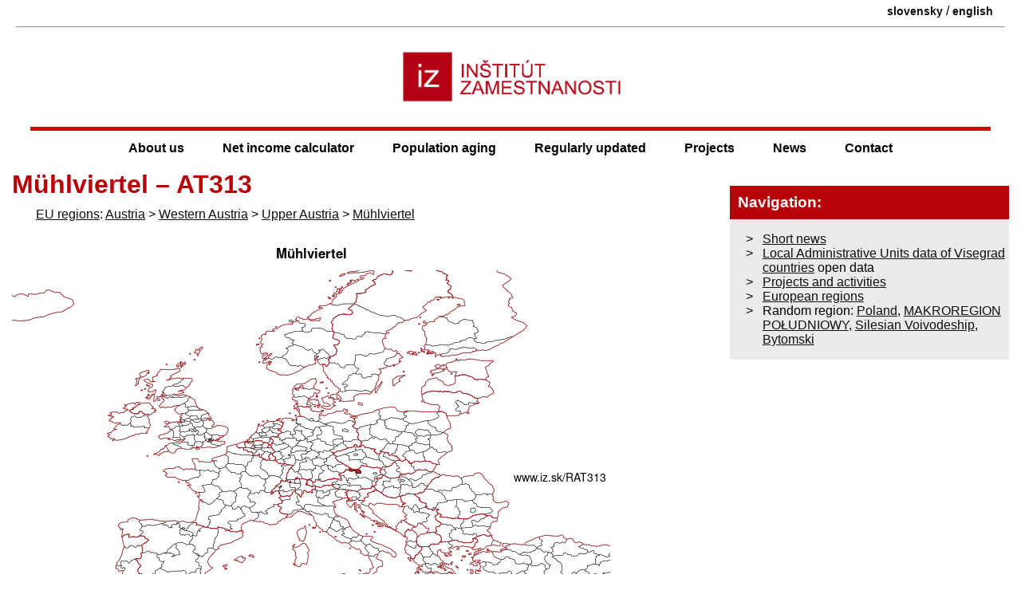

--- FILE ---
content_type: text/html; charset=UTF-8
request_url: https://www.iz.sk/en/projects/eu-regions/AT313
body_size: 6811
content:
<!DOCTYPE html>
<html xmlns="http://www.w3.org/1999/xhtml" xml:lang="en" lang="en" dir="ltr"><head>
<title>Mühlviertel – AT313 - Employment Institute</title>
<link rel="shortcut icon" href="https://www.iz.sk/favicon.ico">
<link rel="canonical" href="https://www.iz.sk/en/projects/eu-regions/AT313">
 <meta property="og:url" content="https://www.iz.sk/en/projects/eu-regions/AT313">
<meta http-equiv="Content-Type" content="text/html; charset=utf-8">
<meta name="description" content="IZ Bratislava (Employment institute Bratislava Slovakia) is working on research of labor market mainly in Slovak republic. We use also individual labour force survey panel data. IZ Bratislava">
<meta name="twitter:description" content="">
<meta name="twitter:title" content="Mühlviertel – AT313">
<meta name="keywords" content="Mühlviertel – AT313, Mühlviertel – AT313, , IZ Bratislava Slovakia, IZ Bratislava, employment institute, IZ Slovakia, labor market, research, statistics, labour force survey, labour market research, labour force survey of Slovakia">
<meta name="audience" content="All">
<meta name="robots" content="INDEX,FOLLOW">
<meta name="revisit-after" content="7 days">
<meta name="viewport" content="width=device-width, initial-scale=1.0,  minimum-scale=1">
<meta name="author" content="(CC) 2004-2026: (IZ Bratislava)">
<meta name="publisher" content="epsilon.sk">
<meta name="copyright" content="Employment Institute">
<meta name="rating" content="Safe for Kids">
	<meta property="og:image" content="https://www.iz.sk/images/maps/map-AT313.png"><meta property="twitter:image" content="https://www.iz.sk/images/maps/map-AT313.png">
	<meta name="twitter:card" content="summary_large_image">
	<meta name="theme-color" content="#B80007">
	<link rel="mask-icon" href="/images/logo-male.svg" color="#B8242A">
<link rel="icon" type="image/svg+xml" href="/images/logo-male.svg" >
<meta property="article:author" content="https://www.facebook.com/inst.zam/">
<meta name="twitter:site" content="@IZsk" ><meta property="og:type" content="article"><meta property="og:title" content="Mühlviertel – AT313">
<link rel='manifest' href='/manifest.json'>
<script>if ('serviceWorker' in navigator) {
  window.addEventListener('load', function() {
    navigator.serviceWorker.register('/sw.js').then(function(registration) {
      console.log('ServiceWorker registration successful with scope: ', registration.scope);
    }, function(err) {
      console.log('ServiceWorker registration failed: ', err);
    });
  });
}</script><meta property="og:locale" content="en_US">
<link rel="stylesheet" type="text/css" href="/inc/normal.css">
<link rel="alternate" title="All News" href="https://www.iz.sk/rss/en" type="application/rss+xml"><link rel="alternate" hreflang="sk" href="https://www.iz.sk/sk/projekty/regiony-eu/AT313">
<link rel="alternate" hreflang="en" href="https://www.iz.sk/en/projects/eu-regions/AT313">
<link rel="icon" type="image/png" href="https://www.iz.sk/images/iz-512-logo.png" sizes="512x512"><link rel="icon" type="image/png" href="https://www.iz.sk/images/iz-96-logo.png" sizes="96x96"><link rel="apple-touch-icon" href="https://www.iz.sk/images/iz-180-logo.png"><meta name="msapplication-config" content="https://www.iz.sk/browserconfig.xml">
<meta name="apple-mobile-web-app-title" content="Employment Institute">
</head>
<body><div id="main-content">

<div class="header clearfix"><div class="lang container"><span class='lang'><a href="https://www.iz.sk/sk/projekty/regiony-eu/AT313" title="Mühlviertel – AT313" class="lang-a" >slovensky</a> / <a href="https://www.iz.sk/en/projects/eu-regions/AT313" title="Mühlviertel – AT313" class="lang-a" >english</a></span></div><hr><div class="logo-container"><a href="https://www.iz.sk/en"><img id="logo" fetchpriority="high" src="/images/logo-caption.png" alt="Employment Institute - https://www.iz.sk - logo"></a><img src="https://debian.iz.sk/qr.php" alt="qr kod na stranku" class="printable right" loading="lazy">
</div>
<a href="#body" class="hidden">jump to main body</a>
<div class="menu-button" onclick="toggleMenu()">&#9776;</div>
</div>
<div class="header2">
<div class="menu m7menu look">
	<ul><li class="no-1">
	<ul><li class="no-1"><a href="/en/objectives">Objectives</a></li><li class="no-2">
	<ul><li class="no-1"><a href="/en/team/miro-pollak">Miro Pollák</a></li><li class="no-2"><a href="/en/team/zuzana-havirova">Zuzana Havírová</a></li><li class="no-3"><a href="/en/team/viliam-palenik">Viliam Páleník</a></li><li class="no-4"><a href="/en/team/michal-palenik">Michal Páleník</a></li></ul>
<a href="/en/team">Team<span class="arrow">&raquo;</span></a></li><li class="no-3"><a href="/en/about-us/offer">IZ offers</a></li><li class="no-4"><a href="/en/project/conferences">Conferences</a></li></ul>
<a href="/en/about-us">About us<span class="arrow">&raquo;</span></a></li><li class="no-2">
	<ul><li class="no-1"><a href="/net-income-calculator/book">Book on net income calculator</a></li><li class="no-2"><a href="/en/projects/data/minimal-wage">Minimal wage in Slovakia</a></li></ul>
<a href="/en/projects/net-income-calculator">Net income calculator<span class="arrow">&raquo;</span></a></li><li class="no-3">
	<ul><li class="no-1"><a href="/30-graphs-on-ageing">30 graphs on ageing</a></li><li class="no-2"><a href="/30-graphs-on-ageing/dentists">Dentists</a></li><li class="no-3"><a href="/30-graphs-on-ageing/nurses">Nurses</a></li><li class="no-4"><a href="/30-graphs-on-ageing/pharmacy">Pharmacy</a></li><li class="no-5"><a href="/30-graphs-on-ageing/doctors">Doctors</a></li></ul>
<a href="/population-aging">Population aging<span class="arrow">&raquo;</span></a></li><li class="no-4">
	<ul><li class="no-1">
	<ul><li class="no-1"><a href="/en/project/least-developed-region/v4-unemployment-structure">Unemployment structure in the Visegrad region</a></li></ul>
<a href="/en/project/least-developed-region">Least developed regions<span class="arrow">&raquo;</span></a></li><li class="no-2">
	<ul><li class="no-1"><a href="/average-wage">Average wage</a></li><li class="no-2"><a href="/en/projects/data/material-need">Material need benefits</a></li><li class="no-3"><a href="/en/projects/data/meal-allowance">Meal allowance</a></li><li class="no-4"><a href="/en/projects/data/counties-of-slovakia">Counties of Slovakia</a></li><li class="no-5"><a href="/inflation">Inflation</a></li><li class="no-6"><a href="/en/projects/data/living-miminum">Living and Subsistence Minimum</a></li><li class="no-7"><a href="/en/projects/data/unemployment-of-slovakia-and-czechia">Unemployment of Czechia and Slovakia</a></li><li class="no-8"><a href="/en/projects/data/nace">NACE Classification</a></li></ul>
<a href="/en/projects/data">Data library<span class="arrow">&raquo;</span></a></li><li class="no-3">
	<ul><li class="no-1"><a href="/en/projects/EU-indicators/life-expectancy">Life expectancy</a></li><li class="no-2"><a href="/en/projects/EU-indicators/gender-differences">Gender differences</a></li><li class="no-3"><a href="/en/projects/EU-indicators/youth-unemployment-and-neet">Youth unemployment and NEET</a></li><li class="no-4"><a href="/en/projects/EU-indicators/minimum-wage">Minimum wage in EU</a></li><li class="no-5"><a href="/en/projects/EU-indicators/unemployment-in-age-groups">Unemployment rates of different age groups</a></li><li class="no-6"><a href="/en/projects/EU-indicators/share-of-salaries-on-gdp">Share of salaries on GDP</a></li><li class="no-7"><a href="/en/projects/EU-indicators/long-term-unemployment">Long term unemployment</a></li><li class="no-8"><a href="/en/projects/EU-indicators/young-unemployed-not-taking-part-in-education">NEET</a></li><li class="no-9"><a href="/en/projects/EU-indicators/percentage-of-employees-usually-working-at-nights">Percentage of employees ususally working at nights</a></li><li class="no-10"><a href="/en/projects/EU-indicators/employment-rate">Employment rate</a></li><li class="no-11"><a href="/en/projects/EU-indicators/unemployment-rate">Unemployment rate</a></li></ul>
<a href="/en/projects/EU-indicators">EU indicators<span class="arrow">&raquo;</span></a></li><li class="no-4">
	<ul><li class="no-1"><a href="/en/projects/regions-of-slovakia/bratislava">Bratislava and surroundings</a></li><li class="no-2"><a href="/en/projects/regions-of-slovakia/kopanice">Kopanice</a></li><li class="no-3"><a href="/en/projects/regions-of-slovakia/danube-river">Danube river</a></li><li class="no-4"><a href="/en/projects/regions-of-slovakia/lower-vah-river">lower Vah river</a></li><li class="no-5"><a href="/en/projects/regions-of-slovakia/middle-vah-river">middle Vár river</a></li><li class="no-6"><a href="/en/projects/regions-of-slovakia/upper-nitra-river">upper Nitra river</a></li><li class="no-7"><a href="/en/projects/regions-of-slovakia/lower-nitra-river">lower Nitra river</a></li><li class="no-8"><a href="/en/projects/regions-of-slovakia/mining-cities">Mining cities</a></li><li class="no-9"><a href="/en/projects/regions-of-slovakia/kysuce-a-orava">Kysuce a Orava</a></li><li class="no-10"><a href="/en/projects/regions-of-slovakia/upper-vah-river-liptov">upper Vah river - Liptov</a></li><li class="no-11"><a href="/en/projects/regions-of-slovakia/spis-cities">Spiš cities</a></li><li class="no-12"><a href="/en/projects/regions-of-slovakia/upper-hron-river">upper Hron river</a></li><li class="no-13"><a href="/en/projects/regions-of-slovakia/juhoslovenska-kotlina">Juhoslovenská kotlina</a></li><li class="no-14"><a href="/en/projects/regions-of-slovakia/kosice-fold-and-torysa-river">Košice fold and Torysa river</a></li><li class="no-15"><a href="/en/projects/regions-of-slovakia/upper-zemplin">upper Zemplín</a></li><li class="no-16"><a href="/en/projects/regions-of-slovakia/lower-zemplin">lower Zemplín</a></li></ul>
<a href="/en/projects/regions-of-slovakia">Regions of the Slovak Republic<span class="arrow">&raquo;</span></a></li><li class="no-5"><a href="/en/projects/eu-regions">EU regions</a></li><li class="no-6"><a href="/nuts3">NUTS3 regions of Slovakia</a></li><li class="no-7"><a href="/LAU1">LAU1 dataset</a></li></ul>
<a href="/en/about-us/regularly-updated">Regularly updated<span class="arrow">&raquo;</span></a></li><li class="no-5">
	<ul><li class="no-1"><a href="/en/projects-and-activities">Projects and activities</a></li><li class="no-2">
	<ul><li class="no-1"><a href="/en/projects/inclusive-growth/control-mechanisms">Control mechanisms</a></li><li class="no-2"><a href="/en/projects/inclusive-growth/news">Inclusive news</a></li><li class="no-3"><a href="/en/projects/inclusive-growth/inclusive-employees">Inclusive employees</a></li></ul>
<a href="/en/projects/inclusive-growth">Inclusive growth<span class="arrow">&raquo;</span></a></li><li class="no-3"><a href="/en/projects/good-job">Good work</a></li><li class="no-4"><a href="/en/projects/SKRS">Project SKRS</a></li><li class="no-5"><a href="/en/projects/social-system">Social system – reality and vision</a></li><li class="no-6"><a href="/en/projects/library">Library</a></li><li class="no-7">
	<ul><li class="no-1"><a href="/en/projects/education-and-labour-market/education-of-unemployed">Education of unemployed</a></li><li class="no-2"><a href="/en/projects/education-and-labour-market/young-unemployed-not-taking-part-in-education">Young unemployed not taking part in education</a></li><li class="no-3"><a href="/en/projects/education-and-labour-market/proposal-to-change-the-system-of-education-funding">Proposal to change the system of education funding</a></li></ul>
<a href="/en/projects/education-and-labour-market">Education and labour market<span class="arrow">&raquo;</span></a></li></ul>
<a href="/en/projects">Projects<span class="arrow">&raquo;</span></a></li><li class="no-6">
	<ul><li class="no-1"><a href="/en/short-news/all-short-news">All short news</a></li></ul>
<a href="/en/short-news">News<span class="arrow">&raquo;</span></a></li><li class="no-7"><a href="/en/contacts">Contact</a></li></ul>
</div>
</div>
<div class="body container clearfix">
<div class="closemenu bodyleft"><div class="bodycentral">
<h1 id="body">Mühlviertel – AT313</h1>
<p class="iz"> <a href="https://www.iz.sk/en/projects/eu-regions" title="Regions of the European Union" >EU regions</a>: <a href="/en/projects/eu-regions/AT" title="Austria – AT on www.iz.sk">Austria</a> > <a href="/en/projects/eu-regions/AT3" title="Western Austria – AT3 on www.iz.sk">Western Austria</a> > <a href="/en/projects/eu-regions/AT31" title="Upper Austria – AT31 on www.iz.sk">Upper Austria</a> > <a href="/en/projects/eu-regions/AT313" title="Mühlviertel – AT313 on www.iz.sk">Mühlviertel</a></p>

<br>
<img src='/images/maps/map-AT313.png' alt='map of Mühlviertel AT313'>
<br><table class='adjust' data-adjust='2'>
<thead><tr class="nadpis"><th  class="text">Indicator</th><th  class="text">Period</th><th  class="text">Value</th></tr></thead>
<tr class="riadok1"><td  colspan="3" class="text">Gross domestic product</td></tr>
<tr class="riadok2"><td  class="text"><a href="https://www.iz.sk/en/projects/EU-indicators/gdp-per-capita-in-pps-of-eu-average-nuts-3" title="GDP per capita in PPS of EU average NUTS 3&nbsp;– year 2022" >GDP per capita in PPS of EU average</a></td><td  class="numeric">2022</td><td  class="numeric">83</td></tr>
</table>
<p class="iz"> Mühlviertel slovensky: <a href='/sk/projekty/regiony-eu/AT313'>AT313</a></p>

<h3>Demographics</h3>

<table class='adjust' data-adjust='2'>
<thead><tr class="nadpis"><th  class="text">Indicator</th><th  class="text">Period</th><th  class="text">Value</th></tr></thead>
<tr class="riadok1"><td  colspan="3" class="text">Demographics</td></tr>
<tr class="riadok2"><td  class="text"><a href="https://www.iz.sk/en/projects/EU-indicators/number-of-inhabitants-nuts-3" title="Number of inhabitants NUTS 3&nbsp;– year 2024" >number of inhabitants</a></td><td  class="numeric">2025</td><td  class="numeric">215 016</td></tr>
<tr class="riadok1"><td  class="text"><a href="https://www.iz.sk/en/projects/EU-indicators/population-density-nuts-3" title="Population density NUTS 3&nbsp;– year 2023" >population density</a></td><td  class="numeric">2023</td><td  class="numeric">81.5</td></tr>
<tr class="riadok2"><td  class="text"><a href="https://www.iz.sk/en/projects/EU-indicators/old-age-dpendency-ratio-nuts-3" title="Old-age dependency ratio NUTS 3&nbsp;– year 2024" >old-age dependency ratio</a></td><td  class="numeric">2025</td><td  class="numeric">31.1</td></tr>
</table>

<br><a href='/images/maps/gif/demographic-pyramid-AT313.gif' title='animated population pyramid of AT313 Mühlviertel'><img src='/images/maps/demographic-pyramid-AT313.png' alt='population pyramid of AT313 Mühlviertel' loading='lazy'></a>
<br>
<p class="iz"> From Wikipedia : The <b>Mühlviertel</b> (<small>German pronunciation: </small><span title="Representation in the International Phonetic Alphabet (IPA)">[ˈmyːlˌfiːɐ̯təl]</span>) is an Austrian region belonging to the state of Upper Austria: it is one of four „quarters" of Upper Austria, the others being Hausruckviertel, Traunviertel, and Innviertel. It is named after the three rivers <i><i lang="de" title="German language text">Große Mühl</i>,</i> <i><i lang="de" title="German language text">Kleine Mühl</i>,</i> and <i><i lang="de" title="German language text">Steinerne Mühl</i>.</i></p>



<h4><span id="Region">Region</span></h4>
<p class="iz">The Mühlviertel consists of the four Upper Austrian districts that lie north of the river Danube: Rohrbach, Urfahr-Umgebung, Freistadt and Perg. The parts of the state capital Linz that lie north of the Danube also belong to the Mühlviertel. </p>
Geologically it is a&nbsp;part of the Bohemian Massif.
Major towns include Rohrbach, Bad Leonfelden, Freistadt and Perg.

<h4><span id="History">History</span></h4>
<p class="iz">The region was the site of a&nbsp;notorious war crime at the end of World War II, when hundreds of starving Soviet POWs escaped from nearby Mauthausen concentration camp and were pursued and murdered around Mühlviertel; the SS referred to the event as the Mühlviertler Hasenjagd ("Mühlviertel rabbit hunt"). During the Allied occupation of Austria after World War II, the Mühlviertel belonged to the Soviet occupation zone, while the rest of Upper Austria belonged to the American occupation zone.</p>
<p class="iz">Other: <a href="/en/projects/eu-regions/AT31" title="Upper Austria – AT31 on www.iz.sk">Upper Austria</a>, <a href="/en/projects/eu-regions/AT315" title="Traunviertel – AT315 on www.iz.sk">Traunviertel</a>, <a href="/en/projects/eu-regions/AT311" title="Innviertel – AT311 on www.iz.sk">Innviertel</a>, <a href="/en/projects/eu-regions/AT314" title="Steyr-Kirchdorf – AT314 on www.iz.sk">Steyr-Kirchdorf</a>, <a href="/en/projects/eu-regions/AT312" title="Linz-Wels – AT312 on www.iz.sk">Linz-Wels</a>, <a href="/en/projects/eu-regions/AT313" title="Mühlviertel – AT313 on www.iz.sk">Mühlviertel</a></p>
<p class="iz">Neighbours: <a href="/en/projects/eu-regions/AT311" title="Innviertel – AT311 on www.iz.sk">Innviertel</a>, <a href="/en/projects/eu-regions/DE225" title="Freyung-Grafenau – DE225 on www.iz.sk">Freyung-Grafenau</a>, <a href="/en/projects/eu-regions/CZ031" title="South Bohemian Region – CZ031 on www.iz.sk">South Bohemian Region</a>, <a href="/en/projects/eu-regions/AT312" title="Linz-Wels – AT312 on www.iz.sk">Linz-Wels</a>, <a href="/en/projects/eu-regions/AT124" title="Waldviertel – AT124 on www.iz.sk">Waldviertel</a>, <a href="/en/projects/eu-regions/DE228" title="Passau – DE228 on www.iz.sk">Passau</a>, <a href="/en/projects/eu-regions/AT121" title="Amstetten District – AT121 on www.iz.sk">Amstetten District</a></p>




<div class='clearfix'></div><p class='iz'>Suggested citation: Michal Páleník: Europe and its regions in numbers - Mühlviertel – AT313, IZ Bratislava, retrieved from: https://www.iz.sk/&#8203;PAT313, ISBN: 978-80-970204-9-1, DOI:10.5281/zenodo.10200164</p>
<hr class='printable'><div class='printable'>https://www.iz.sk/en/projects/eu-regions/AT313</div>
<div class="clearfix"></div><div class="similar compact small">
<div class="similarbox"><h3>Similar articles</h3><p class="iz"><a href="/en/projects/eu-regions" title="EU regions : Basic data about NUTS region of the European Union." >Regions of the European Union</a>, <a href="/en/projects/EU-indicators" title="EU indicators : In this part we bring the overview of basic EU indicators. As the first we bring the basic labour market data." >EU indicators</a></p></div>
</div>
</div></div><div class="bodyright">
<div class='centralrow'><div class='centralrow-cell'>
<div class='centralbox centralbox-redw clearfix'><h4>Navigation:</h4><ul class='custom-ul'>
<li class="iz"><a href="https://www.iz.sk/en/short-news" title="Short news" >Short news</a></li>
<li class="iz"><a href="https://www.iz.sk/LAU1" title="Local Administrative Units data of Visegrad countries" >Local Administrative Units data of Visegrad countries</a> open data</li>
<li class="iz"><a href="https://www.iz.sk/en/projects" title="Projects" >Projects and activities</a></li>
<li class="iz"><a href="https://www.iz.sk/en/projects/eu-regions" title="Regions of the European Union" >European regions</a></li>
<li class="iz">Random region: <a href="/en/projects/eu-regions/PL" title="Poland – PL" >Poland</a>, <a href="/en/projects/eu-regions/PL2" title="MAKROREGION POŁUDNIOWY – PL2" >MAKROREGION POŁUDNIOWY</a>, <a href="/en/projects/eu-regions/PL22" title="Silesian Voivodeship – PL22" >Silesian Voivodeship</a>, <a href="/en/projects/eu-regions/PL228" title="Bytomski – PL228" >Bytomski</a></li>
</ul>
</div></div></div>
<div class='centralrow'><div class='centralrow-cell'>
<div class='centralbox centralbox-black jsiframe' data-src='/inc/data/kalkulacka/zakladne-statistiky-en.html'></div>
<div class="centralbox jsiframe" data-src="/inc/unemployment.html"></div>
</div></div>



</div></div>
	<script src="/inc/normal.js" defer></script>
<div id="tipDiv" style="position:absolute; visibility:hidden; z-index:100; max-width: 100%"></div><footer>
  <div class="fcol">
   <h5>Inštitút zamestnanosti</h5>
   e-mail: iz@iz.sk<br>
  </div>
  <div class="fcol">
   <h5><a href="/sk/kontakt">Kontakty</a> Inštitútu zamestnanosti</h5>
https://www.iz.sk<br>
   tel.: +421 2 5262 1084
  </div>
  <div class="fcol">

<a href='https://www.facebook.com/inst.zam/' title='Inštitút zamestnanosti na facebooku' target='_BLANK' class='ik-facebook iconmonstr' rel='noopener'></a>
<a href='https://twitter.com/IZsk' title='naše tweety' target='_BLANK' class='ik-twitter iconmonstr' rel='noopener'></a>
<a href='https://www.iz.sk/rss/sk' title='RSS export našej stránky' class='ik-rss iconmonstr'></a>
<a href='https://www.iz.sk/sk/kontakt/sledujte-nas' class='ik-newsletter iconmonstr' title='newsletter Inštitútu zamestnanosti'></a>

  </div><div class="tail">(CC) 2004-2026: (<a href="https://www.iz.sk/en" title="Employment institute IZ Bratislava webpage">IZ Bratislava</a>) </div></footer></div>
	<ul id="mobile-menu" class="mobile-menu menu"><li class="closebtn" onclick="closeNav()">&lt; Close</li><li class='quick-links clearfix'><a class='ulink' href='/kalkulacka'><img src='/images/sidebox/kalkulacka-icon.svg' alt='kalkulacka ikona'>Mzdová kalkulačka</a>
<a class='ulink' href='/en/about-us/regularly-updated'><img src='/images/sidebox/statistiky-icon.svg' alt='statistiky ikona'>Current statistics</a>
<a class='ulink' onclick='navigator.share({title: document.title, url: window.location.href, text: document.title}); return false' href='https://www.facebook.com/sharer.php?u=https://www.iz.sk/&t='><img src='/images/share.svg' class='iconmonstr' alt=''>Share</a>
</li><li class="submenu-collapsed"><a href="/en/about-us" class="ulink">About us</a>
	<div class="submenu-arrow"></div><ul class="submenu"><li><a href="/en/objectives" class="ulink">Objectives</a></li><li class="submenu-collapsed"><a href="/en/team" class="ulink">Team</a>
	<div class="submenu-arrow"></div><ul class="submenu"><li><a href="/en/team/miro-pollak" class="ulink">Miro Pollák</a></li><li><a href="/en/team/zuzana-havirova" class="ulink">Zuzana Havírová</a></li><li><a href="/en/team/viliam-palenik" class="ulink">Viliam Páleník</a></li><li><a href="/en/team/michal-palenik" class="ulink">Michal Páleník</a></li></ul>
</li><li><a href="/en/about-us/offer" class="ulink">IZ offers</a></li><li><a href="/en/project/conferences" class="ulink">Conferences</a></li></ul>
</li><li class="submenu-collapsed"><a href="/en/projects/net-income-calculator" class="ulink">Net income calculator</a>
	<div class="submenu-arrow"></div><ul class="submenu"><li><a href="/net-income-calculator/book" class="ulink">Book on net income calculator</a></li><li><a href="/en/projects/data/minimal-wage" class="ulink">Minimal wage in Slovakia</a></li></ul>
</li><li class="submenu-collapsed"><a href="/population-aging" class="ulink">Population aging</a>
	<div class="submenu-arrow"></div><ul class="submenu"><li><a href="/30-graphs-on-ageing" class="ulink">30 graphs on ageing</a></li><li><a href="/30-graphs-on-ageing/dentists" class="ulink">Dentists</a></li><li><a href="/30-graphs-on-ageing/nurses" class="ulink">Nurses</a></li><li><a href="/30-graphs-on-ageing/pharmacy" class="ulink">Pharmacy</a></li><li><a href="/30-graphs-on-ageing/doctors" class="ulink">Doctors</a></li></ul>
</li><li class="submenu-collapsed"><a href="/en/about-us/regularly-updated" class="ulink">Regularly updated</a>
	<div class="submenu-arrow"></div><ul class="submenu"><li class="submenu-collapsed"><a href="/en/project/least-developed-region" class="ulink">Least developed regions</a>
	<div class="submenu-arrow"></div><ul class="submenu"><li><a href="/en/project/least-developed-region/v4-unemployment-structure" class="ulink">Unemployment structure in the Visegrad region</a></li></ul>
</li><li class="submenu-collapsed"><a href="/en/projects/data" class="ulink">Data library</a>
	<div class="submenu-arrow"></div><ul class="submenu"><li><a href="/average-wage" class="ulink">Average wage</a></li><li><a href="/en/projects/data/material-need" class="ulink">Material need benefits</a></li><li><a href="/en/projects/data/meal-allowance" class="ulink">Meal allowance</a></li><li><a href="/en/projects/data/counties-of-slovakia" class="ulink">Counties of Slovakia</a></li><li><a href="/inflation" class="ulink">Inflation</a></li><li><a href="/en/projects/data/living-miminum" class="ulink">Living and Subsistence Minimum</a></li><li><a href="/en/projects/data/unemployment-of-slovakia-and-czechia" class="ulink">Unemployment of Czechia and Slovakia</a></li><li><a href="/en/projects/data/nace" class="ulink">NACE Classification</a></li></ul>
</li><li class="submenu-collapsed"><a href="/en/projects/EU-indicators" class="ulink">EU indicators</a>
	<div class="submenu-arrow"></div><ul class="submenu"><li><a href="/en/projects/EU-indicators/life-expectancy" class="ulink">Life expectancy</a></li><li><a href="/en/projects/EU-indicators/gender-differences" class="ulink">Gender differences</a></li><li><a href="/en/projects/EU-indicators/youth-unemployment-and-neet" class="ulink">Youth unemployment and NEET</a></li><li><a href="/en/projects/EU-indicators/minimum-wage" class="ulink">Minimum wage in EU</a></li><li><a href="/en/projects/EU-indicators/unemployment-in-age-groups" class="ulink">Unemployment rates of different age groups</a></li><li><a href="/en/projects/EU-indicators/share-of-salaries-on-gdp" class="ulink">Share of salaries on GDP</a></li><li><a href="/en/projects/EU-indicators/long-term-unemployment" class="ulink">Long term unemployment</a></li><li><a href="/en/projects/EU-indicators/young-unemployed-not-taking-part-in-education" class="ulink">NEET</a></li><li><a href="/en/projects/EU-indicators/percentage-of-employees-usually-working-at-nights" class="ulink">Percentage of employees ususally working at nights</a></li><li><a href="/en/projects/EU-indicators/employment-rate" class="ulink">Employment rate</a></li><li><a href="/en/projects/EU-indicators/unemployment-rate" class="ulink">Unemployment rate</a></li></ul>
</li><li class="submenu-collapsed"><a href="/en/projects/regions-of-slovakia" class="ulink">Regions of the Slovak Republic</a>
	<div class="submenu-arrow"></div><ul class="submenu"><li><a href="/en/projects/regions-of-slovakia/bratislava" class="ulink">Bratislava and surroundings</a></li><li><a href="/en/projects/regions-of-slovakia/kopanice" class="ulink">Kopanice</a></li><li><a href="/en/projects/regions-of-slovakia/danube-river" class="ulink">Danube river</a></li><li><a href="/en/projects/regions-of-slovakia/lower-vah-river" class="ulink">lower Vah river</a></li><li><a href="/en/projects/regions-of-slovakia/middle-vah-river" class="ulink">middle Vár river</a></li><li><a href="/en/projects/regions-of-slovakia/upper-nitra-river" class="ulink">upper Nitra river</a></li><li><a href="/en/projects/regions-of-slovakia/lower-nitra-river" class="ulink">lower Nitra river</a></li><li><a href="/en/projects/regions-of-slovakia/mining-cities" class="ulink">Mining cities</a></li><li><a href="/en/projects/regions-of-slovakia/kysuce-a-orava" class="ulink">Kysuce a Orava</a></li><li><a href="/en/projects/regions-of-slovakia/upper-vah-river-liptov" class="ulink">upper Vah river - Liptov</a></li><li><a href="/en/projects/regions-of-slovakia/spis-cities" class="ulink">Spiš cities</a></li><li><a href="/en/projects/regions-of-slovakia/upper-hron-river" class="ulink">upper Hron river</a></li><li><a href="/en/projects/regions-of-slovakia/juhoslovenska-kotlina" class="ulink">Juhoslovenská kotlina</a></li><li><a href="/en/projects/regions-of-slovakia/kosice-fold-and-torysa-river" class="ulink">Košice fold and Torysa river</a></li><li><a href="/en/projects/regions-of-slovakia/upper-zemplin" class="ulink">upper Zemplín</a></li><li><a href="/en/projects/regions-of-slovakia/lower-zemplin" class="ulink">lower Zemplín</a></li></ul>
</li><li><a href="/en/projects/eu-regions" class="ulink">EU regions</a></li><li><a href="/nuts3" class="ulink">NUTS3 regions of Slovakia</a></li><li><a href="/LAU1" class="ulink">LAU1 dataset</a></li></ul>
</li><li class="submenu-collapsed"><a href="/en/projects" class="ulink">Projects</a>
	<div class="submenu-arrow"></div><ul class="submenu"><li class="submenu-collapsed"><a href="/en/projects/inclusive-growth" class="ulink">Inclusive growth</a>
	<div class="submenu-arrow"></div><ul class="submenu"><li><a href="/en/projects/inclusive-growth/control-mechanisms" class="ulink">Control mechanisms</a></li><li><a href="/en/projects/inclusive-growth/inclusive-employees" class="ulink">Inclusive employees</a></li></ul>
</li><li><a href="/en/projects/good-job" class="ulink">Good work</a></li><li><a href="/en/projects/SKRS" class="ulink">Project SKRS</a></li><li><a href="/en/projects/social-system" class="ulink">Social system – reality and vision</a></li><li><a href="/en/projects/library" class="ulink">Library</a></li><li class="submenu-collapsed"><a href="/en/projects/education-and-labour-market" class="ulink">Education and labour market</a>
	<div class="submenu-arrow"></div><ul class="submenu"><li><a href="/en/projects/education-and-labour-market/education-of-unemployed" class="ulink">Education of unemployed</a></li><li><a href="/en/projects/education-and-labour-market/young-unemployed-not-taking-part-in-education" class="ulink">Young unemployed not taking part in education</a></li><li><a href="/en/projects/education-and-labour-market/proposal-to-change-the-system-of-education-funding" class="ulink">Proposal to change the system of education funding</a></li></ul>
</li></ul>
</li><li><a href="/en/short-news" class="ulink">News</a></li><li><a href="/en/contacts" class="ulink">Contact</a></li><li class='quick-links clearfix'><a class='ulink' target='_BLANK' href='https://www.facebook.com/inst.zam/' rel='noopener'><img src='/images/facebook.svg' class='iconmonstr' alt='facebook ikona'>Facebook</a>
<a class='ulink' href='https://twitter.com/IZsk' target='_BLANK' rel='noopener'><img src='/images/twitter.svg' class='iconmonstr' alt='twitter ikona'>Twitter</a>
<a class='ulink' href='/en/short-news'><img src='/images/rss.svg' class='iconmonstr' alt='RSS ikona'>News</a>
</li></ul>

	</body>
	</html>

--- FILE ---
content_type: text/css
request_url: https://www.iz.sk/inc/normal.css
body_size: 6236
content:
body,body:fullscreen{max-width:100%;color:black;background-color:white;width:100%;margin:0;font-family:Verdana,tahoma,arial,helvetica,sans-serif;border-color:transparent}*{-webkit-box-sizing:border-box;-moz-box-sizing:border-box;box-sizing:border-box}strong,span.bold,b{color:#b80007;font-weight:bold;text-indent:0}table{margin-top:10px}table.pme-main{border:#004d9c 1px solid;border-collapse:collapse;border-spacing:0;width:100%}table.pme-navigation{border:#004d9c 0 solid;border-collapse:collapse;border-spacing:0;width:100%}th.pme-header{border:#004d9c 1px solid;padding:4px;background:#add8e6}td.pme-key-0,td.pme-value-0,td.pme-help-0,td.pme-navigation-0,td.pme-cell-0,td.pme-key-1,td.pme-value-1,td.pme-help-0,td.pme-navigation-1,td.pme-cell-1,td.pme-sortinfo,td.pme-filter{border:#004d9c 1px solid;padding:3px}td.pme-buttons{text-align:left}td.pme-message{text-align:center}td.pme-stats{text-align:right}video{width:100%}.fb-like,.fb-like>span,.fb-like iframe[style]{width:100% !important}.clickable,.bigplus{border-color:black;border-radius:2px;border-width:1px;width:auto;background:#ebebeb;padding-left:.5em;padding-right:.5em;margin-left:.2em;margin-right:.2em;box-sizing:content-box;cursor:pointer}.clicked,.Mui-selected{border-color:black;background:#ebebeb}.bigplus{font-size:200%;font-weight:bold}.clickablehidden{cursor:pointer}.vstupy .iz{line-height:200%}.checkbox,.form-control{display:inline;padding-left:5px;margin-left:5px;font-size:130%;text-align:right}a:hover{color:#b80007}a{color:#0f0e13;text-decoration:underline}a.lang-a,a.lang{font-size:90%;font-weight:bold;text-decoration:none;vertical-align:text-bottom}a.page-path{font-size:90%;color:#1e4185;text-decoration:none}a.page-path:hover{color:#b80007}.header,.footer{padding:0 20px}.footer{text-align:center;padding:10px 0;font-size:.9rem}.footer a{color:black}.container{max-width:1400px;margin:0 auto}.lang{text-align:right;padding-top:5px;vertical-align:top}.logo{margin:0 auto;display:block}.clearfix:after,.similar:after,.similarbox:after,.centralbox:after{content:".";display:block;height:0;clear:both;visibility:hidden}h1,h2,a h2,a:link h2,a:visited h2,h2 a,h3,h3 a,h4,h4 a{color:#b80007;font-weight:bold;text-align:left;text-decoration:none}h1{margin:10px 0}div.header2{border-top:5px solid #d30909;width:94%;display:block;margin:10px auto 0 auto;position:relative;padding-top:5px}div.look{display:block}div.m7menu ul{text-align:center;list-style:none;padding:0;margin:0}div.m7menu ul li{text-align:left;display:inline-block;list-style:none;padding:0;margin:0;position:relative}div.m7menu ul li a{display:block;padding:8px 24px;color:white;text-decoration:none}div.m7menu ul li ul{display:none;position:absolute;background:#b80007;top:100%;left:0;width:280px}div.m7menu ul li ul a{margin-bottom:1px}div.m7menu ul li ul li:last-child a{margin-bottom:0}div.m7menu ul li ul li:last-child a:after{display:none}div.m7menu ul li ul a:after{display:block;bottom:0;left:20px;right:20px;height:1px;position:absolute;background:#e46666;content:" "}div.m7menu ul li ul .arrow{color:black;position:absolute;right:10px;top:50%;margin-top:-10px;font-size:14px}div.m7menu ul li ul ul{top:0;left:100%}div.m7menu ul li ul li{width:100%}div.m7menu>ul>li>a .arrow{display:none}div.m7menu>ul>li>a{font-weight:bold;color:black}div.m7menu>ul>li>a:hover,div.m7menu>ul>li>a.current{color:#b80007}div.m7menu>ul>li>ul a:hover,div.m7menu>ul>li>ul a.current{background:#e46666}div.m7menu ul li:hover>ul{display:block}.main-slide{position:relative;z-index:-1;margin-bottom:5px;overflow:hidden;background:#ebebeb}.main-slide img{float:left;margin:0;width:100%}.main-slide .slide-container{position:absolute;bottom:60px;left:40px;right:0}.main-slide .slide-container a{text-transform:none;text-decoration:none;color:white;padding:10px;text-align:center;background-color:#b80007;font-weight:bold;margin-top:16px;display:inline-block}.main-slide .slide-container h2{color:white;font-weight:bold;font-size:2rem}.main-slide .slide-container a:hover{background-color:#b80007}div.bodyleft{width:70%;float:left;border-right:0;padding-right:5px}div.bodyright{width:30%;float:right;margin-top:25px;padding-left:25px}.centralrow{margin:0 -5px}.centralrow-cell{padding:5px;width:50%;display:inline-block;float:left}div.centralbox{border-top:0;text-indent:0 !important}div.centralbox table{width:100%;margin-top:0;border-spacing:0}.centralbox-red{background-color:#daf0fc}.centralbox-black{background-color:#ebebeb;color:black}div.centralbox-black h2,div.centralbox-black h4{padding:10px;color:white;font-size:1.2rem;background-color:#282f39;margin:0}div.centralbox-black h2 a,div.centralbox-black h4 a{color:white}div.centralbox-black h3 a,.similar .similarbox h3 a{color:black;font-weight:300;font-size:1.1rem}div.centralbox-black .similarbox{padding:20px;font-size:.9rem;border-bottom:1px solid transparent}div.centralbox-black .similarbox:last-child{border-bottom:0 none}div.centralbox-redw{background-color:#ebebeb}div.centralbox-blackw{background-color:#ebebeb;color:black}div.centralbox-blackw a{color:black}div.centralbox-red h2,div.centralbox-redw h2,div.centralbox-redw h4{padding:10px;color:white;font-size:1.2rem;background-color:#b80007;margin:0}div.centralbox-redw h4,div.centralbox-bluew h4{margin-bottom:0}div.centralbox-blackw h2,div.centralbox-blackw h4{padding:10px;color:white;font-size:1.2rem;background-color:black;margin:0}div.centralbox-redw>p.iz{background-color:#daf0fc}div.centralbox-redw p.iz a{color:#b80007;font-weight:bold}div.centralbox-redw h3{color:black;font-size:1.1rem;margin:10px 0}div.centralrow-redw,div.centralrow-blackw{display:block}div.centralrow-redw .centralrow-cell,div.centralrow-blackw .centralrow-cell,div.bodyright .centralrow-cell{width:100%}.similar-cont{margin-top:5px}div.centralbox-red h2 a{color:white}div.centralbox-redw h3 a{color:black}div.centralrow-full div.centralbox{width:100%}div.centralbox-red h3 a{color:black;font-weight:300;font-size:1.1rem}div.centralbox-red p.iz{display:block;font-size:.9rem;border-bottom:1px solid transparent}div.centralbox-red p.iz:last-child{border-bottom:0 none}p.iz,div.iz,div.Skupina{margin-bottom:0;text-indent:30px;margin-top:9px;text-align:justify}.centralbox .iz{text-indent:0}div.centralbox-black hr,div.centralbox-red hr,div.centralrow-blue hr,div.centralrow-redw hr{border:1px solid transparent;color:white;background-color:white}div.centralbox-red p.iz>a,div.centralbox-red p.iz>a span{color:#b80007;font-weight:bold}div.centralbox-red p.iz>a:hover,div.centralbox-red p.iz>a:hover span{color:#b80007}.centralbox ul{padding-left:20px}div.centralrow-blue{display:inline-block}div.centralrow-blue .centralbox,.centralbox-blue{background-color:#eaf2d9}div.centralrow-blue h2,.centralbox-blue h4{padding:10px;color:white;font-size:1.2rem;background-color:#486c9f;margin:0}div.centralrow-cell .similarbox,div.centralrow-cell .centralbox>p.iz,.similarbox{padding:20px;font-size:.9rem;border-bottom:1px solid transparent;margin:0}div.centralrow-blue h2 a{color:white}div.centralrow-blue h3 a{color:black;font-weight:300;font-size:1.1rem}.sidebox-container{width:100%;display:block;position:relative;padding:5px 0;cursor:pointer}.sidebox-container:hover>img{opacity:.8}.sidebox-container a>img{width:100%;-webkit-transition:opacity .3s ease-in-out;transition:opacity .3s ease-in-out;opacity:1;float:left}.sidebox-container .overlay-text{display:block;position:absolute;top:30%;left:0;width:100%;text-align:center;color:white;font-weight:600;font-size:1.0rem}.similar{margin-top:10px}.similar .similarbox{float:left;width:50%;background-color:#ebebeb;border:3px solid transparent}.similar.small .similarbox{width:33%;min-height:174px}.similar.wide .similarbox{width:100%}.similar.wide .similarbox{border-left:0 none;border-right:0 none}.similarbox h3{margin:0}.sprava{min-height:100px}.compact .similarbox .thumb,.similarbox.compact .thumb,.sprava .thumb{float:right;width:auto;height:auto !important;max-width:50%;max-height:100px;margin-left:10px;margin-bottom:10px}.similar.wide .similarbox .thumb{max-height:80px}.similar.wide .similarbox p.iz{float:none;clear:none}.sidebox-container .overlay-text img{width:48px;display:block;margin:0 auto 10px auto}div.box ul,.custom-ul{list-style:none}.w-100{width:100% !important}div.centralbox-info{margin-top:10px;display:block;width:100%}div.centralbox-info p.iz{padding:0 10px}div.box ul li,.custom-ul li{padding-left:1.3em}div.box ul li:before,.custom-ul li:before{content:">";display:inline-block;margin-left:-1.3em;width:1.3em}div.box h4{border-top:2px solid rgba(0,0,0,0.2);display:inline-block;width:100%;text-align:left;padding-top:16px;color:black}div.box{border-bottom:0}div.box li.iz a,div.box li.iz{color:black;transition:150ms ease-in-out}div.box li.iz:hover a,div.box li.iz:hover{color:#b80007}div.body{padding:0 15px}div.bodycentral{width:100%}footer{background-color:#282f39;padding-top:40px;color:#d3d3d3;box-sizing:border-box;text-align:center;margin-top:5px}footer .fcol{width:30%;text-align:left;font-size:.9rem;display:inline-table;box-sizing:border-box}footer .tail{background-color:white;color:black;padding:10px 0;text-align:center;font-size:.9rem;margin-top:40px}footer a{color:#d3d3d3}footer .tail a{color:black}.menu-button{display:none}.logo-container{width:100%;display:inline-block;text-align:center}.logo-container img{max-height:100px}a.hidden{display:none}hr{margin:10px 0}img{max-width:100%;height:auto}img.right{float:right;margin:5px 10px 15px 20px}img.thumb2{width:150px}div.menu{display:block}#mobile-menu{display:none}.logo-container a{margin:0;display:inline-block}div.header2{min-height:10px}div.m7menu ul li ul{z-index:1000}.wide-shown{display:initial}.wide-hidden{display:none}@media only screen and (max-width:1200px){div.centralbox{width:100% !important}.similar .similarbox{width:100%}.similar.small .similarbox{width:50%}}@media only screen and (max-width:980px){.wide-shown{display:none}.wide-hidden{display:initial}.logo-container a{margin:0;display:inline-block}div.m7menu ul li ul{width:240px}div.m7menu ul{text-align:left}div.bodyleft,div.bodyright{width:100%;padding:0}div.bodyright{margin:20px 0 5px 0}li{padding-top:9px}.mobile-menu li{padding-top:0}.sidebox-container{width:50%}.similar .similarbox,.similar.small .similarbox{width:33%}}@media only screen and (max-width:768px){.sidebox-container{width:50%}.similar .similarbox,.similar.small .similarbox{width:50%}div.bodyleft,div.bodyright{width:100%;padding:0}div.bodyright{margin:10px 0 5px 0}div.bodyright div.box,.centralrow-cell{width:100%}div.look>ul{width:100%}div.look>ul li{width:100%;text-align:center;border-bottom:1px solid #b80007 !important}div.fcol{width:100%;padding:20px}.similar .similarbox .thumb{float:right;width:auto;height:60px;margin-left:10px;margin-bottom:10px}.similar .similarbox,.similar.small .similarbox{min-height:1px}.similar.small .similarbox{width:50%}.main-slide .slide-container{position:static;margin:10px}.main-slide .slide-container h2{display:none}.main-slide img{float:none}.logo-container{width:auto;float:left}.logo-container img{float:left}.logo-container a{float:left;margin:0}.menu-button{float:right;display:inline-block;cursor:pointer;font-size:2em;font-size:2.2em;line-height:120%;padding-left:20px}div.menu{display:none}#mobile-menu{display:block}#mobile-menu{position:fixed;right:-300px;top:0;width:300px;transition:100ms ease-in-out;box-shadow:inset 8px 0 15px -6px black}.mobile-menu{height:100%;width:0;position:fixed;z-index:100;background-color:#333;overflow-x:hidden;transition:100ms ease-in-out;padding:0;margin-top:0}#main-content{position:relative;transition:100ms ease-in-out;left:0}}@media only screen and (max-width:468px){.sidebox-container{width:100%}.similar .similarbox,.similar.small .similarbox{width:100%}}.mobile-menu .submenu-arrow{transition:250ms ease-in-out;position:absolute;right:20px;top:10px;background-image:url('/images/arrow-right.svg');background-repeat:no-repeat;display:block;width:12px;height:16px;background-size:contain}.mobile-menu .submenu-expanded>.submenu-arrow{transform:rotate(90deg)}.mobile-menu .ulink{padding:8px 8px 8px 16px;text-decoration:none;font-size:13px;color:white;display:block;transition:.3s;cursor:pointer;width:100%;background-color:#333;box-shadow:inset 8px 0 15px -6px black;border-bottom:1px solid #777;text-align:left}.mobile-menu li{position:relative}.mobile-menu a:hover{color:#ebebeb;text-decoration:underline}.mobile-menu .submenu{padding:0;list-style-type:none}.mobile-menu .submenu a{padding-left:26px}.mobile-menu .submenu .submenu a{padding-left:36px}.mobile-menu .submenu .submenu .submenu a{padding-left:46px}.mobile-menu .submenu .submenu .submenu .submenu a{padding-left:56px}.mobile-menu .submenu .submenu .submenu .submenu .submenu a{padding-left:66px}.mobile-menu .submenu .ulink,.mobile-menu .submenu li:first-child .ulink.current{background-color:#4a4a4a}.mobile-menu .submenu-expanded>.submenu{transition:1000ms max-height ease;max-height:1000px;overflow:hidden;display:block}.mobile-menu .submenu-collapsed>.submenu{transition:300ms max-height ease;max-height:1px;overflow:hidden}.mobile-menu .ulink:hover,.mobile-menu .submenu .ulink.current,.mobile-menu .ulink.current{background-color:#818181}.mobile-menu .closebtn{font-size:14px;border-bottom:1px solid #999;padding:18px;background:0;color:white;text-align:left;cursor:pointer}.quick-links a.ulink{width:99px;height:99px;text-align:center;display:table-cell;vertical-align:middle}.quick-links img{padding:4px 20px}.iconmonstr{-webkit-filter:invert(100%);filter:invert(100%);max-width:80px}.quick-links img.iconmonstr{padding:4px 21px;width:100%}audio{width:100%;display:block}a.hidden{display:none}table{border-spacing:1px;border-collapse:separate}tr:nth-child(even) td{background-color:#ebebeb}tr:nth-child(odd) td{background-color:#d3d3d3}tr.nadpis,th,.nadpis td,tr.nadpis a,th a{color:white;background-color:#b80007;font-weight:bold;text-align:center}th:nth-child(even),tr.nadpis:nth-child(even){background-color:#b80007;color:white}td{text-align:center}td,th{padding:6px}table.white tr,table.white td{background-color:white !important;border:1px solid black}#app .container{margin-top:27px}#app A{color:#0f0e13;text-decoration:underline}#app A:hover{color:#b80007}#app a.hidden{visibility:hidden;position:relative;text-align:right}#app div.line-div{display:inline-block;text-indent:0}#app .banner{position:relative}#app .banner .banner-bg{width:100%}#app .bigplus,#app .noselect{-webkit-touch-callout:none;-webkit-user-select:none;-khtml-user-select:none;-moz-user-select:none;-ms-user-select:none;user-select:none}#app .banner .banner-content{position:absolute;top:50%;height:150px;margin-top:-50px;text-align:center;color:white;width:100%;font-weight:bold}#app .banner .banner-icon{width:30%}@media only screen and (max-width:490px){#app .banner .banner-content img{display:none}}#app H1,#app H2,#app H3,#app H4,#app H3 a{color:#b80007;font-weight:bold;text-align:left;text-decoration:none}#app H1{margin-top:13px;margin-bottom:13px}#app H2,#app H2 A{color:#b80007;margin-top:10px;text-decoration:none}#app li.iz{text-align:justify}#app .vstupy .iz{font-size:18px;line-height:200%;text-align:left;text-indent:0}.podvstupy{margin-left:30px;margin-right:30px;padding-left:2px;border:1px solid black;text-indent:0}#app strong,#app span.bold{color:#b80007;font-weight:bold}#app img{border:0}#app .editable-value{font-size:1em;padding:2px 16px;background-color:#ebebeb;display:inline-block;text-align:center;position:relative;text-indent:0;top:0;height:43px}#app .editable-value-cpointer{font-size:1em;padding:2px 16px;background-color:#ebebeb;display:inline-block;text-align:center;position:relative;text-indent:0;top:2px;cursor:pointer}#app .editable-value-input{font-size:.95em;background-color:#ebebeb;display:inline-block;text-align:center;position:relative;text-indent:0;top:0;height:44px;padding:0 10px 0 0}#app .editable-value-input input{background:0;border:0;height:42px;font-size:1.1em}#app .fast-results{background-color:#ebebeb;padding:10px;color:black;font-size:1.4em}.secondary-results{padding:10px}.secondary-results,.secondary-results a{background-color:#486c9f;color:white !important;font-size:1.2em !important;cursor:pointer}#app .red{color:#b80007}#app b{color:black}#app .custom-select{display:inline-block;position:relative;text-indent:4px}#app .custom-select select{width:150px;height:42px;display:inline-block;background-color:#ebebeb;margin:0;border:0 none;font-size:1em;outline:0;text-indent:6px;cursor:pointer;font-family:Arial}#app .custom-select select:focus{outline:0}#app .custom-select::before{content:"";width:40px;position:absolute;top:3px;right:0;bottom:0;pointer-events:none;background:#ebebeb;z-index:1}#app .custom-select::after{color:#000;content:"\25BC";font-size:18px;position:absolute;right:14px;top:4px;pointer-events:none;z-index:2}#app .select-selected{background-color:DodgerBlue}#app .select-selected:after{position:absolute;content:"";top:14px;right:10px;width:0;height:0;border:6px solid transparent;border-color:#fff transparent transparent transparent}#app .select-selected.select-arrow-active:after{border-color:transparent transparent #fff transparent;top:7px}#app .select-items div,#app .select-selected{color:#fff;padding:8px 16px;border:1px solid transparent;border-color:transparent transparent rgba(0,0,0,0.1) transparent;cursor:pointer}#app .select-items{position:absolute;background-color:DodgerBlue;top:100%;left:0;right:0;z-index:99}#app .select-hide{display:none}#app .select-items div:hover,#app .same-as-selected{background-color:rgba(0,0,0,0.1)}#app .editable-value-input input::-webkit-outer-spin-button,#app .editable-value-input input::-webkit-inner-spin-button{-webkit-appearance:none;margin:0}#app .clickable,#app .bigplus{width:auto;background-color:#ebebeb;box-sizing:content-box;cursor:pointer;padding:2px 5px;margin:0 5px;position:relative;top:4px}#app .bigplus{font-size:180%;font-weight:bold}#app .clickablehidden{cursor:pointer}#app .checkbox,#app .form-control{display:inline;padding-left:5px;margin-left:5px;font-size:130%;text-align:center}#app .saveButton{cursor:pointer;display:block;height:40px;background-color:#b80007;color:white;width:100%;max-width:200px;margin:15px auto;padding-top:10px;text-align:center;font-size:1.2em;text-decoration:none}#app .saveButton:hover{color:silver}#app .copy-cliboard-container-btn{cursor:pointer;display:block;height:40px;background-color:#b80007;color:white;width:100%;max-width:200px;margin:15px auto;padding-top:10px;text-align:center;font-size:1.2em;border:0;padding:5px}#app-copy-clipboard-field{opacity:0}#app .vstupy .iz{text-align:left !important}.printable{display:none}@media print{#app .collapsable,#app .vstupy,#app #app-copy-clipboard-field,#zhrnutie h4{display:none}.header2,.bodyright,.similar,footer,.lang,.saveButton,.noprint{display:none !important}#zhrnutie,.printable{display:block !important}.bodyleft{width:100% !important}body,h1,h2,h3,h4,a{color:black !important}u{font-size:1.4em}.logo-container{text-align:left}}/*!
 * Bootstrap v3.3.7 (http://getbootstrap.com)
 * Copyright 2011-2016 Twitter, Inc.
 * Licensed under MIT (https://github.com/twbs/bootstrap/blob/master/LICENSE)
 *//*! normalize.css v3.0.3 | MIT License | github.com/necolas/normalize.css */.row:before,.row:after{display:table;content:" "}.row:after{clear:both}.container{padding-right:15px;padding-left:15px;margin-right:auto;margin-left:auto}.container-fluid{padding-right:15px;padding-left:15px;margin-right:auto;margin-left:auto}.row{margin-right:-15px;margin-left:-15px}.col-xs-1,.col-sm-1,.col-md-1,.col-lg-1,.col-xs-2,.col-sm-2,.col-md-2,.col-lg-2,.col-xs-3,.col-sm-3,.col-md-3,.col-lg-3,.col-xs-4,.col-sm-4,.col-md-4,.col-lg-4,.col-xs-5,.col-sm-5,.col-md-5,.col-lg-5,.col-xs-6,.col-sm-6,.col-md-6,.col-lg-6,.col-xs-7,.col-sm-7,.col-md-7,.col-lg-7,.col-xs-8,.col-sm-8,.col-md-8,.col-lg-8,.col-xs-9,.col-sm-9,.col-md-9,.col-lg-9,.col-xs-10,.col-sm-10,.col-md-10,.col-lg-10,.col-xs-11,.col-sm-11,.col-md-11,.col-lg-11,.col-xs-12,.col-sm-12,.col-md-12,.col-lg-12{position:relative;min-height:1px;padding-right:15px;padding-left:15px}.col-xs-1,.col-xs-2,.col-xs-3,.col-xs-4,.col-xs-5,.col-xs-6,.col-xs-7,.col-xs-8,.col-xs-9,.col-xs-10,.col-xs-11,.col-xs-12{float:left}.col-xs-12{width:100%}.col-xs-11{width:91.66666667%}.col-xs-10{width:83.33333333%}.col-xs-9{width:75%}.col-xs-8{width:66.66666667%}.col-xs-7{width:58.33333333%}.col-xs-6{width:50%}.col-xs-5{width:41.66666667%}.col-xs-4{width:33.33333333%}.col-xs-3{width:25%}.col-xs-2{width:16.66666667%}.col-xs-1{width:8.33333333%}.col-xs-pull-12{right:100%}.col-xs-pull-11{right:91.66666667%}.col-xs-pull-10{right:83.33333333%}.col-xs-pull-9{right:75%}.col-xs-pull-8{right:66.66666667%}.col-xs-pull-7{right:58.33333333%}.col-xs-pull-6{right:50%}.col-xs-pull-5{right:41.66666667%}.col-xs-pull-4{right:33.33333333%}.col-xs-pull-3{right:25%}.col-xs-pull-2{right:16.66666667%}.col-xs-pull-1{right:8.33333333%}.col-xs-pull-0{right:auto}.col-xs-push-12{left:100%}.col-xs-push-11{left:91.66666667%}.col-xs-push-10{left:83.33333333%}.col-xs-push-9{left:75%}.col-xs-push-8{left:66.66666667%}.col-xs-push-7{left:58.33333333%}.col-xs-push-6{left:50%}.col-xs-push-5{left:41.66666667%}.col-xs-push-4{left:33.33333333%}.col-xs-push-3{left:25%}.col-xs-push-2{left:16.66666667%}.col-xs-push-1{left:8.33333333%}.col-xs-push-0{left:auto}.col-xs-offset-12{margin-left:100%}.col-xs-offset-11{margin-left:91.66666667%}.col-xs-offset-10{margin-left:83.33333333%}.col-xs-offset-9{margin-left:75%}.col-xs-offset-8{margin-left:66.66666667%}.col-xs-offset-7{margin-left:58.33333333%}.col-xs-offset-6{margin-left:50%}.col-xs-offset-5{margin-left:41.66666667%}.col-xs-offset-4{margin-left:33.33333333%}.col-xs-offset-3{margin-left:25%}.col-xs-offset-2{margin-left:16.66666667%}.col-xs-offset-1{margin-left:8.33333333%}.col-xs-offset-0{margin-left:0}@media(min-width:768px){.col-sm-1,.col-sm-2,.col-sm-3,.col-sm-4,.col-sm-5,.col-sm-6,.col-sm-7,.col-sm-8,.col-sm-9,.col-sm-10,.col-sm-11,.col-sm-12{float:left}.col-sm-12{width:100%}.col-sm-11{width:91.66666667%}.col-sm-10{width:83.33333333%}.col-sm-9{width:75%}.col-sm-8{width:66.66666667%}.col-sm-7{width:58.33333333%}.col-sm-6{width:50%}.col-sm-5{width:41.66666667%}.col-sm-4{width:33.33333333%}.col-sm-3{width:25%}.col-sm-2{width:16.66666667%}.col-sm-1{width:8.33333333%}.col-sm-pull-12{right:100%}.col-sm-pull-11{right:91.66666667%}.col-sm-pull-10{right:83.33333333%}.col-sm-pull-9{right:75%}.col-sm-pull-8{right:66.66666667%}.col-sm-pull-7{right:58.33333333%}.col-sm-pull-6{right:50%}.col-sm-pull-5{right:41.66666667%}.col-sm-pull-4{right:33.33333333%}.col-sm-pull-3{right:25%}.col-sm-pull-2{right:16.66666667%}.col-sm-pull-1{right:8.33333333%}.col-sm-pull-0{right:auto}.col-sm-push-12{left:100%}.col-sm-push-11{left:91.66666667%}.col-sm-push-10{left:83.33333333%}.col-sm-push-9{left:75%}.col-sm-push-8{left:66.66666667%}.col-sm-push-7{left:58.33333333%}.col-sm-push-6{left:50%}.col-sm-push-5{left:41.66666667%}.col-sm-push-4{left:33.33333333%}.col-sm-push-3{left:25%}.col-sm-push-2{left:16.66666667%}.col-sm-push-1{left:8.33333333%}.col-sm-push-0{left:auto}.col-sm-offset-12{margin-left:100%}.col-sm-offset-11{margin-left:91.66666667%}.col-sm-offset-10{margin-left:83.33333333%}.col-sm-offset-9{margin-left:75%}.col-sm-offset-8{margin-left:66.66666667%}.col-sm-offset-7{margin-left:58.33333333%}.col-sm-offset-6{margin-left:50%}.col-sm-offset-5{margin-left:41.66666667%}.col-sm-offset-4{margin-left:33.33333333%}.col-sm-offset-3{margin-left:25%}.col-sm-offset-2{margin-left:16.66666667%}.col-sm-offset-1{margin-left:8.33333333%}.col-sm-offset-0{margin-left:0}}@media(min-width:992px){.col-md-1,.col-md-2,.col-md-3,.col-md-4,.col-md-5,.col-md-6,.col-md-7,.col-md-8,.col-md-9,.col-md-10,.col-md-11,.col-md-12{float:left}.col-md-12{width:100%}.col-md-11{width:91.66666667%}.col-md-10{width:83.33333333%}.col-md-9{width:75%}.col-md-8{width:66.66666667%}.col-md-7{width:58.33333333%}.col-md-6{width:50%}.col-md-5{width:41.66666667%}.col-md-4{width:33.33333333%}.col-md-3{width:25%}.col-md-2{width:16.66666667%}.col-md-1{width:8.33333333%}.col-md-pull-12{right:100%}.col-md-pull-11{right:91.66666667%}.col-md-pull-10{right:83.33333333%}.col-md-pull-9{right:75%}.col-md-pull-8{right:66.66666667%}.col-md-pull-7{right:58.33333333%}.col-md-pull-6{right:50%}.col-md-pull-5{right:41.66666667%}.col-md-pull-4{right:33.33333333%}.col-md-pull-3{right:25%}.col-md-pull-2{right:16.66666667%}.col-md-pull-1{right:8.33333333%}.col-md-pull-0{right:auto}.col-md-push-12{left:100%}.col-md-push-11{left:91.66666667%}.col-md-push-10{left:83.33333333%}.col-md-push-9{left:75%}.col-md-push-8{left:66.66666667%}.col-md-push-7{left:58.33333333%}.col-md-push-6{left:50%}.col-md-push-5{left:41.66666667%}.col-md-push-4{left:33.33333333%}.col-md-push-3{left:25%}.col-md-push-2{left:16.66666667%}.col-md-push-1{left:8.33333333%}.col-md-push-0{left:auto}.col-md-offset-12{margin-left:100%}.col-md-offset-11{margin-left:91.66666667%}.col-md-offset-10{margin-left:83.33333333%}.col-md-offset-9{margin-left:75%}.col-md-offset-8{margin-left:66.66666667%}.col-md-offset-7{margin-left:58.33333333%}.col-md-offset-6{margin-left:50%}.col-md-offset-5{margin-left:41.66666667%}.col-md-offset-4{margin-left:33.33333333%}.col-md-offset-3{margin-left:25%}.col-md-offset-2{margin-left:16.66666667%}.col-md-offset-1{margin-left:8.33333333%}.col-md-offset-0{margin-left:0}}@media(min-width:1200px){.col-lg-1,.col-lg-2,.col-lg-3,.col-lg-4,.col-lg-5,.col-lg-6,.col-lg-7,.col-lg-8,.col-lg-9,.col-lg-10,.col-lg-11,.col-lg-12{float:left}.col-lg-12{width:100%}.col-lg-11{width:91.66666667%}.col-lg-10{width:83.33333333%}.col-lg-9{width:75%}.col-lg-8{width:66.66666667%}.col-lg-7{width:58.33333333%}.col-lg-6{width:50%}.col-lg-5{width:41.66666667%}.col-lg-4{width:33.33333333%}.col-lg-3{width:25%}.col-lg-2{width:16.66666667%}.col-lg-1{width:8.33333333%}.col-lg-pull-12{right:100%}.col-lg-pull-11{right:91.66666667%}.col-lg-pull-10{right:83.33333333%}.col-lg-pull-9{right:75%}.col-lg-pull-8{right:66.66666667%}.col-lg-pull-7{right:58.33333333%}.col-lg-pull-6{right:50%}.col-lg-pull-5{right:41.66666667%}.col-lg-pull-4{right:33.33333333%}.col-lg-pull-3{right:25%}.col-lg-pull-2{right:16.66666667%}.col-lg-pull-1{right:8.33333333%}.col-lg-pull-0{right:auto}.col-lg-push-12{left:100%}.col-lg-push-11{left:91.66666667%}.col-lg-push-10{left:83.33333333%}.col-lg-push-9{left:75%}.col-lg-push-8{left:66.66666667%}.col-lg-push-7{left:58.33333333%}.col-lg-push-6{left:50%}.col-lg-push-5{left:41.66666667%}.col-lg-push-4{left:33.33333333%}.col-lg-push-3{left:25%}.col-lg-push-2{left:16.66666667%}.col-lg-push-1{left:8.33333333%}.col-lg-push-0{left:auto}.col-lg-offset-12{margin-left:100%}.col-lg-offset-11{margin-left:91.66666667%}.col-lg-offset-10{margin-left:83.33333333%}.col-lg-offset-9{margin-left:75%}.col-lg-offset-8{margin-left:66.66666667%}.col-lg-offset-7{margin-left:58.33333333%}.col-lg-offset-6{margin-left:50%}.col-lg-offset-5{margin-left:41.66666667%}.col-lg-offset-4{margin-left:33.33333333%}.col-lg-offset-3{margin-left:25%}.col-lg-offset-2{margin-left:16.66666667%}.col-lg-offset-1{margin-left:8.33333333%}.col-lg-offset-0{margin-left:0}}.ik-facebook{background-image:url('/images/facebook.svg');background-repeat:no-repeat;display:inline-block;min-width:32px;padding-left:39px;height:32px;margin:1px 1px 1px 1px}.ik-instagram{background-image:url('/images/instagram.svg');background-repeat:no-repeat;display:inline-block;min-width:32px;padding-left:39px;height:32px;margin:1px 1px 1px 1px}.ik-mail{background-image:url('/images/envelope.svg');background-repeat:no-repeat;display:inline-block;min-width:32px;padding-left:39px;height:32px;margin:1px 1px 1px 1px}.ik-newsletter{background-image:url('/images/text-document.svg');background-repeat:no-repeat;display:inline-block;min-width:32px;padding-left:39px;height:32px;margin:1px 1px 1px 1px}.ik-print{background-image:url('/images/printer.svg');background-repeat:no-repeat;display:inline-block;min-width:32px;padding-left:39px;height:32px;margin:1px 1px 1px 1px}.ik-rss{background-image:url('/images/rss.svg');background-repeat:no-repeat;display:inline-block;min-width:32px;padding-left:39px;height:32px;margin:1px 1px 1px 1px}.ik-twitter{background-image:url('/images/twitter.svg');background-repeat:no-repeat;display:inline-block;min-width:32px;padding-left:39px;height:32px;margin:1px 1px 1px 1px}.ik-share{background-image:url('/images/share.svg');background-repeat:no-repeat;background-size:contain;display:inline-block;min-width:32px;padding-left:39px;height:32px;margin:1px 1px 1px 1px}.ik-vybrali{background-image:url('/images/vybrali.png');background-repeat:no-repeat;display:inline-block;min-width:32px;padding-left:39px;height:32px;margin:1px 1px 1px 1px}.ik-dennikn{background-image:url('/images/dennikn.png');background-repeat:no-repeat;background-size:contain;display:inline-block;min-width:32px;padding-left:39px;height:32px;margin:1px 1px 1px 1px}.ik-sme{background-image:url('/images/sme.png');background-repeat:no-repeat;background-size:contain;display:inline-block;min-width:32px;padding-left:39px;height:32px;margin:1px 1px 1px 1px}.ik-kapital{background-image:url('/images/kapital.png');background-repeat:no-repeat;background-size:contain;display:inline-block;min-width:32px;padding-left:39px;height:32px;margin:1px 1px 1px 1px}.ik-joj{background-image:url('/images/joj.png');background-repeat:no-repeat;background-size:contain;display:inline-block;min-width:32px;padding-left:39px;height:32px;margin:1px 1px 1px 1px}.ik-aktuality{background-image:url('/images/aktuality.png');background-repeat:no-repeat;background-size:contain;display:inline-block;min-width:32px;padding-left:39px;height:32px;margin:1px 1px 1px 1px}.ik-euractiv{background-image:url('/images/euractiv.png');background-repeat:no-repeat;background-size:contain;display:inline-block;min-width:32px;padding-left:39px;height:32px;margin:1px 1px 1px 1px}.ik-priestori{background-image:url('/images/priestori.png');background-repeat:no-repeat;background-size:contain;display:inline-block;min-width:32px;padding-left:39px;height:32px;margin:1px 1px 1px 1px}.ik-mp{background-image:url('/images/mp.svg');background-repeat:no-repeat;background-size:contain;display:inline-block;min-width:32px;padding-left:39px;height:32px;margin:1px 1px 1px 1px}.ik-youtube{background-image:url('/images/youtube.svg');background-repeat:no-repeat;display:inline-block;min-width:32px;padding-left:39px;height:32px;margin:1px 1px 1px 1px}.ik-github{background-image:url('/images/github.svg');background-size:contain;background-repeat:no-repeat;display:inline-block;min-width:32px;padding-left:39px;height:32px;margin:1px 1px 1px 1px}.ik-tyzden{background-image:url('/images/tyzden.svg');background-size:contain;background-repeat:no-repeat;display:inline-block;min-width:32px;padding-left:39px;height:32px;margin:1px 1px 1px 1px}.ik-trend{background-image:url('/images/trend.png');background-size:contain;background-repeat:no-repeat;display:inline-block;min-width:32px;padding-left:39px;height:32px;margin:1px 1px 1px 1px}.ik-hn{background-image:url('/images/hn.png');background-size:contain;background-repeat:no-repeat;display:inline-block;min-width:32px;padding-left:39px;height:32px;margin:1px 1px 1px 1px}.ik-hnonline{background-image:url('/images/hnonline.png');background-size:contain;background-repeat:no-repeat;display:inline-block;min-width:32px;padding-left:39px;height:32px;margin:1px 1px 1px 1px}.ik-rtvs{background-image:url('/images/rtvs.png');background-size:contain;background-repeat:no-repeat;display:inline-block;min-width:32px;padding-left:39px;height:32px;margin:1px 1px 1px 1px}.ik-plus7{background-image:url('/images/plus7.png');background-size:contain;background-repeat:no-repeat;display:inline-block;min-width:32px;padding-left:39px;height:32px;margin:1px 1px 1px 1px}.ik-pravda{background-image:url('/images/pravda.png');background-size:contain;background-repeat:no-repeat;display:inline-block;min-width:32px;padding-left:39px;height:32px;margin:1px 1px 1px 1px}.ik-topky{background-image:url('/images/topky.png');background-size:contain;background-repeat:no-repeat;display:inline-block;min-width:32px;padding-left:39px;height:32px;margin:1px 1px 1px 1px}.ik-expres{background-image:url('/images/expres.png');background-size:contain;background-repeat:no-repeat;display:inline-block;min-width:32px;padding-left:39px;height:32px;margin:1px 1px 1px 1px}.ik-markiza{background-image:url('/images/markiza.png');background-size:contain;background-repeat:no-repeat;display:inline-block;min-width:32px;padding-left:39px;height:32px;margin:1px 1px 1px 1px}.ik-startitup{background-image:url('/images/startitup.png');background-size:contain;background-repeat:no-repeat;display:inline-block;min-width:32px;padding-left:39px;height:32px;margin:1px 1px 1px 1px}.ik-refresher{background-image:url('/images/refresher.png');background-size:contain;background-repeat:no-repeat;display:inline-block;min-width:32px;padding-left:39px;height:32px;margin:1px 1px 1px 1px}.ik-queer{background-image:url('/images/queer.png');background-size:contain;background-repeat:no-repeat;display:inline-block;min-width:32px;padding-left:39px;height:32px;margin:1px 1px 1px 1px}.ik-zenyvmeste{background-image:url('/images/zenyvmeste.png');background-size:contain;background-repeat:no-repeat;display:inline-block;min-width:32px;padding-left:39px;height:32px;margin:1px 1px 1px 1px}.ik-ta3{background-image:url('/images/ta3.png');background-size:contain;background-repeat:no-repeat;display:inline-block;min-width:72px;padding-left:79px;height:32px;margin:1px 1px 1px 1px}.ik-novycas{background-image:url('/images/novycas.png');background-size:contain;background-repeat:no-repeat;display:inline-block;min-width:32px;padding-left:39px;height:32px;margin:1px 1px 1px 1px}.ik-oma{background-image:url('/images/oma.png');background-repeat:no-repeat;background-size:32px 32px;display:inline-block;min-width:32px;padding-left:39px;height:32px;margin:1px 1px 1px 1px}.ik-teraz{background-image:url('/images/teraz.png');background-repeat:no-repeat;background-size:32px 32px;display:inline-block;min-width:32px;padding-left:39px;height:32px;margin:1px 1px 1px 1px}.ik-anchor{background-image:url('/images/anchor.png');background-repeat:no-repeat;background-size:32px 32px;display:inline-block;min-width:32px;padding-left:39px;height:32px;margin:1px 1px 1px 1px}.ik-www{background-image:url('/images/www.svg');background-size:contain;background-repeat:no-repeat;display:inline-block;min-width:32px;padding-left:39px;height:32px;margin:1px 1px 1px 1px}